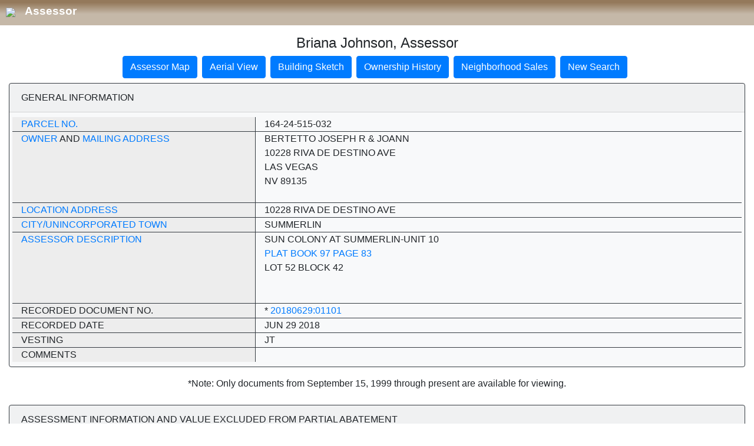

--- FILE ---
content_type: text/html; charset=utf-8
request_url: https://maps.clarkcountynv.gov/assessor/assessorparceldetail/parceldetail.aspx?hdnparcel=16424515032&logo=1
body_size: 38713
content:


<!DOCTYPE html>

<html xmlns="http://www.w3.org/1999/xhtml">
<head>
    <title>Clark County Real Property</title>
    <meta charset="utf-8">
    <meta name="viewport" content="width=device-width, initial-scale=1, shrink-to-fit=no">
    <link rel="stylesheet" href="https://stackpath.bootstrapcdn.com/bootstrap/4.1.3/css/bootstrap.min.css" integrity="sha384-MCw98/SFnGE8fJT3GXwEOngsV7Zt27NXFoaoApmYm81iuXoPkFOJwJ8ERdknLPMO" crossorigin="anonymous" />
    <script type="text/javascript" language="javascript" id="clientEventHandlersJS"></script>
    <script type="text/javascript" language="Javascript" src="printFriendly.js"></script>
    <script type="text/javascript" language="JavaScript">
        var gAutoPrint = true; // Flag for whether or not to automatically call the print function
    </script>
    <script  src="https://code.jquery.com/jquery-3.3.1.min.js"  integrity="sha256-FgpCb/KJQlLNfOu91ta32o/NMZxltwRo8QtmkMRdAu8="  crossorigin="anonymous"></script> 
    <script src="Scripts/PageHeader.js"></script>
    <style>
    .left_pan {
        background-color: #EDEDED;
    }

    @media(max-width:767px) {
        .border-right {
            border: hidden !important;
        }
    }

         .HeaderDiv {
    width: 100%;
    padding-top: 5px;
    padding-left:10px;
    padding-bottom: 10px;
    text-align: left;  
    margin-top: 0px;
    display: none;
        background: linear-gradient(180deg, rgb(148, 121, 91) 10%, rgb(197, 184, 168) 55%);
    }

     .HeaderFont{
         font-size: 19px;
        font-weight: bold;
        color: #FFFFFF;
        padding: 8px 0px 0px 12px;
        margin: 0;
     }

     .HeaderDiv a {
              text-decoration: none;
            }

    input[type=number]::-webkit-inner-spin-button,
    input[type=number]::-webkit-outer-spin-button {
        -webkit-appearance: none;
        margin: 0;
    }       
    </style>
     
    </head>
    <body>
       

        <div id="HeaderDivContainer" class="HeaderDiv">
            <a href="https://www.clarkcountynv.gov/assessor/Pages/default.aspx" class="nolink"><img src="https://www.clarkcountynv.gov/_catalogs/masterpage/cc-branding/images/CC_Header_Logo.png?rev=4"> <span class="HeaderFont">Assessor</span></a>
            </div>
        <form method="post" action="./parceldetail.aspx?hdnparcel=16424515032&amp;logo=1" id="form1">
<div class="aspNetHidden">
<input type="hidden" name="__VIEWSTATE" id="__VIEWSTATE" value="/[base64]/YXBwSUQ9MiZ0eHRBUE49MTY0MjQ1MTUwMzJkAgMPFgIfAQUzUGFyY2VsSGlzdG9yeS5hc3B4P2luc3RhbmNlPXBjbDImcGFyY2VsPTE2NDI0NTE1MDMyZAIEDxYCHwEFMVBhcmNlbFNhbGVzLmFzcHg/[base64]/[base64]/[base64]" />
</div>

<div class="aspNetHidden">

	<input type="hidden" name="__VIEWSTATEGENERATOR" id="__VIEWSTATEGENERATOR" value="235292B2" />
</div>
    <p style="text-align:center;" class="Assessor" >
        
    </p>

<div class="container-fluid">
    <h4 class="text-center">Briana Johnson, Assessor</h4>
    
    <div class="row justify-content-md-center">
        <div class="col-12 col-md-12">
            <ul class="nav justify-content-center">                
                <li class="nav-item mb-2 mr-2">
                    <a href="#ASSESSOR" class="btn btn-primary" role="button">Assessor Map</a>
                </li>
                <li class="nav-item mb-2 mr-2">
                    <a href="https://maps.clarkcountynv.gov/openweb/?getParcel=16424515032" id="linkAerialView" class="btn btn-primary" target="_blank">Aerial View</a>
                </li>
                <li class="nav-item mb-2 mr-2">
                    <a href="http://maps.clarkcountynv.gov/assessor/webimages/default.asp?appID=2&txtAPN=16424515032" id="linkBuildingSketch" class="btn btn-primary" role="button">Building Sketch</a>
                </li>
                <li class="nav-item mb-2 mr-2">
                    <a href="ParcelHistory.aspx?instance=pcl2&parcel=16424515032" id="linkOwnerHistory" class="btn btn-primary" role="button">Ownership History</a>
                </li>                
                <li class="nav-item mb-2 mr-2">
                    <a href="ParcelSales.aspx?instance=pcl2&parcel=16424515032" id="linkSales" class="btn btn-primary" role="button">Neighborhood Sales</a>
                </li>                
                <li class="nav-item mb-2 mr-2">
                     <a href="https://www.clarkcountynv.gov/government/assessor/property_search/real_property_records.php" id="LinkNewSearch" class="btn btn-primary">New Search</a>
                </li>
            </ul>
        </div>
    </div>
</div>

<div class="container-fluid">
    <div class="row justify-content-md-center">
        <div class="col-12 col-md-12">
            <div class="card bg-light mb-3 border-dark">
                <div class="card-header text-uppercase">
                    General Information
                </div>
                <div class="card-body py-2">                    
                    <div class="row border-bottom border-dark text-uppercase">
                        <div class="col-12 col-md-4 left_pan border-right border-dark">
                            <a href="glossary.aspx#PARCEL">Parcel No.</a>
                        </div>
                        <div class="col-12 col-md-8">
                            <span id="lblParcel">164-24-515-032</span>
                        </div>
                    </div>
                    <div class="row border-bottom border-dark text-uppercase">
                        <div class="col-12 col-md-4 left_pan border-right border-dark">
                            <a href='glossary.aspx#OWNER'>Owner</a> and <a href='glossary.aspx#MAIL'>Mailing Address</a>
                        </div>
                        <div class="col-12 col-md-8">
                            <span id="lblOwner1">BERTETTO JOSEPH R & JOANN</span><br />
                            <span id="lblAddr1">10228 RIVA DE DESTINO AVE</span><br />
                            <span id="lblAddr2">LAS VEGAS</span><br />
                            <span id="lblAddr3">NV  89135</span><br />
                            <span id="lblAddr4"></span><br />
                            <span id="lblAddr5"></span>
                        </div>
                    </div>
                    <div class="row border-bottom border-dark text-uppercase">
                        <div class="col-12 col-md-4 left_pan border-right border-dark">
                            <a href='glossary.aspx#LOCATION'>Location Address</a>
                        </div>
                        <div class="col-12 col-md-8">
                            <span id="lblLocation">10228  RIVA DE DESTINO AVE</span>
                        </div>
                    </div>
                    <div class="row border-bottom border-dark text-uppercase">
                        <div class="col-12 col-md-4 left_pan border-right border-dark">
                            <a href='glossary.aspx#LOCATION'>City/Unincorporated Town</a>
                        </div>
                        <div class="col-12 col-md-8">
                            <span id="lblTown">SUMMERLIN</span>
                        </div>
                    </div>
                    <div id="pnlMHInfo">
	                   
                        <div class="row border-bottom border-dark text-uppercase">
                            <div class="col-12 col-md-4 left_pan border-right border-dark">
                                <a href="glossary.aspx#DESCRIPTION">Assessor Description</a>
                            </div>
                            <div class="col-12 col-md-8">
                                <a id="recDesc1"><span id="lblDesc1">SUN COLONY AT SUMMERLIN-UNIT 10</span></a><br/>
                                <a href="http://maps.clarkcountynv.gov/assessor/webimages/default.asp?appID=3&lstMapType=PL&txtMapFile=097&txtMapPage=0083" id="recDesc2"><span id="lblDesc2">PLAT BOOK 97 PAGE 83</span></a><br/>
                                <a id="recDesc3"><span id="lblDesc3">LOT 52 BLOCK 42</span></a><br/>
                                    <span id="lblDesc4"></span><br/>
                                    <span id="lblDesc5"></span><br/>
                                    <span id="lblDesc6"></span>
                            </div>
                        </div>
                        <div class="row border-bottom border-dark text-uppercase">
                            <div class="col-12 col-md-4 left_pan border-right border-dark">
                                Recorded Document No.
                            </div>
                            <div class="col-12 col-md-8">
                                * <a href="http://maps.clarkcountynv.gov/assessor/webimages/default.asp?appID=1&txtdocNum=20180629:01101" id="RecDoc"><span id="lblRecDoc">20180629:01101</span></a>
                            </div>
                        </div>
                        <div class="row border-bottom border-dark text-uppercase">
                            <div class="col-12 col-md-4 left_pan border-right border-dark">
                                Recorded Date
                            </div>
                            <div class="col-12 col-md-8">
                                <span id="lblRecDate">Jun 29 2018</span>
                            </div>
                        </div>
                        <div class="row border-bottom border-dark text-uppercase">
                            <div class="col-12 col-md-4 left_pan border-right border-dark">
                                Vesting
                            </div>
                            <div class="col-12 col-md-8">
                                <span id="lblVest">JT</span>
                            </div>
                        </div>
                        <div class="row border-dark text-uppercase">
                            <div class="col-12 col-md-4 left_pan border-right border-dark">
                                Comments
                            </div>
                            <div class="col-12 col-md-8">
                                <span id="litComments"></span>
                            </div>
                        </div>
                    
</div>                                        
                </div>
            </div>
        </div>
    </div>

    <div class="text-center">*Note: Only documents from September 15, 1999 through present are available for viewing.</div>

    <div class="row justify-content-md-center mt-4">
        <div class="col-12 col-md-12">
            <div class="card bg-light mb-3 border-dark">
                <div class="card-header text-uppercase">
                    Assessment Information and Value Excluded From Partial Abatement
                </div>
                <div class="card-body py-2">                    
                    <div class="row border-bottom border-dark text-uppercase">
                        <div class="col-12 col-md-4 left_pan border-right border-dark">
                            <a href="glossary.aspx#TAX">Tax District</a>
                        </div>
                        <div class="col-12 col-md-8">
                            <span id="lblTaxDist">420</span>
                        </div>
                    </div>
                    <div class="row border-bottom border-dark text-uppercase">
                        <div class="col-12 col-md-4 left_pan border-right border-dark">
                            Appraisal Year
                        </div>
                        <div class="col-12 col-md-8">
                            <span id="lblApprYr">2025</span>
                        </div>
                    </div>
                    <div class="row border-bottom border-dark text-uppercase">
                        <div class="col-12 col-md-4 left_pan border-right border-dark">
                            Fiscal Year
                        </div>
                        <div class="col-12 col-md-8">
                            <span id="lblFiscalYr">2026-27</span>
                        </div>
                    </div>
                    <div class="row border-bottom border-dark text-uppercase">
                        <div class="col-12 col-md-4 left_pan border-right border-dark">
                            <a href="glossary.aspx#SUPPVAL">Supplemental Improvement Value</a>
                        </div>
                        <div class="col-12 col-md-8">
                            <span id="lblSuppImpVal">0</span>
                        </div>
                    </div>               
                    <div class="row border-bottom border-dark text-uppercase">
                        <div class="col-12 col-md-4 left_pan border-right border-dark">
                            <a href="glossary.aspx#INCLAND">Incremental Land</a>
                        </div>
                        <div class="col-12 col-md-8">
                            <span id="lblIncLand">0</span>
                        </div>
                    </div>
                    <div class="row border-dark text-uppercase">
                        <div class="col-12 col-md-4 left_pan border-right border-dark">
                            <a href="glossary.aspx#INCIMPS">Incremental Improvements</a>
                        </div>
                        <div class="col-12 col-md-8">
                            <span id="lblIncImps">0</span>
                        </div>
                    </div>                        
                </div>
            </div>
        </div>
    </div>   

    <div class="row justify-content-md-center mt-4">
        <div class="col-12 col-md-12">
            <div class="card bg-light mb-3 border-dark">
                <div class="card-header text-uppercase">
                    Real Property Assessed Value
                </div>
                <div class="card-body py-2">                    
                    <div class="row border-bottom border-dark text-uppercase">
                        <div class="col-12 col-md-4 left_pan border-right border-dark">
                            Fiscal Year
                        </div>
                        <div class="col-12 col-md-4 border-right border-dark">
                            <span id="lblFiscalYr1">2025-26</span>
                        </div>
                        <div class="col-12 col-md-4">
                            <span id="lblFiscalYr2">2026-27</span>
                        </div>
                    </div>
                    <div class="row border-bottom border-dark text-uppercase">
                        <div class="col-12 col-md-4 left_pan border-right border-dark">
                            Land
                        </div>
                        <div class="col-12 col-md-4 border-right border-dark">
                            <span id="lblLand1">65450</span>
                        </div>
                        <div class="col-12 col-md-4">
                            <span id="lblLand2">75250</span>
                        </div>
                    </div>
                    <div class="row border-bottom border-dark text-uppercase">
                        <div class="col-12 col-md-4 left_pan border-right border-dark">
                            Improvements
                        </div>
                        <div class="col-12 col-md-4 border-right border-dark">
                            <span id="lblImp1">78409</span>
                        </div>
                        <div class="col-12 col-md-4">
                            <span id="lblImp2">77172</span>
                        </div>
                    </div>
                    <div class="row border-bottom border-dark text-uppercase">
                        <div class="col-12 col-md-4 left_pan border-right border-dark">
                            Personal Property
                        </div>
                        <div class="col-12 col-md-4 border-right border-dark">
                            <span id="lblPersProp1">0</span>
                        </div>
                        <div class="col-12 col-md-4">
                            <span id="lblPersProp2">0</span>
                        </div>
                    </div>
                    <div class="row border-bottom border-dark text-uppercase">
                        <div class="col-12 col-md-4 left_pan border-right border-dark">
                            Exempt
                        </div>
                        <div class="col-12 col-md-4 border-right border-dark">
                            <span id="lblExpt1">0</span>
                        </div>
                        <div class="col-12 col-md-4">
                            <span id="lblExpt2">0</span>
                        </div>
                    </div>
                    <div class="row border-bottom border-dark text-uppercase">
                        <div class="col-12 col-md-4 left_pan border-right border-dark">
                            Gross Assessed (Subtotal)
                        </div>
                        <div class="col-12 col-md-4 border-right border-dark">
                            <span id="lblGross1">143,859</span>
                        </div>
                        <div class="col-12 col-md-4">
                            <span id="lblGross2">152,422</span>
                        </div>
                    </div>                        
                    <div class="row border-bottom border-dark text-uppercase">
                        <div class="col-12 col-md-4 left_pan border-right border-dark">
                            Taxable Land + Imp (Subtotal)
                        </div>
                        <div class="col-12 col-md-4 border-right border-dark">
                            <span id="lblTaxVal1">411,026</span>
                        </div>
                        <div class="col-12 col-md-4">
                            <span id="lblTaxVal2">435,491</span>
                        </div>
                    </div>  
                    <div class="row border-bottom border-dark text-uppercase">
                        <div class="col-12 col-md-4 left_pan border-right border-dark">
                            Common Element Allocation Assessed
                        </div>
                        <div class="col-12 col-md-4 border-right border-dark">
                            <span id="lblCE1">0</span>
                        </div>
                        <div class="col-12 col-md-4">
                            <span id="lblCE2">0</span>
                        </div>
                    </div>                        
                    <div class="row border-bottom border-dark text-uppercase">
                        <div class="col-12 col-md-4 left_pan border-right border-dark">
                            Total Assessed Value
                        </div>
                        <div class="col-12 col-md-4 border-right border-dark">
                            <span id="lblTAssessed1">143,859</span>
                        </div>
                        <div class="col-12 col-md-4">
                            <span id="lblTAssessed2">152,422</span>
                        </div>
                    </div>                      
                    <div class="row border-dark text-uppercase">
                        <div class="col-12 col-md-4 left_pan border-right border-dark">
                            Total Taxable Value
                        </div>
                        <div class="col-12 col-md-4 border-right border-dark">
                            <span id="lblTTaxable1">411,026</span>
                        </div>
                        <div class="col-12 col-md-4">
                            <span id="lblTTaxable2">435,491</span>
                        </div>
                    </div>                        
                </div>
            </div>
        </div>
    </div>

    <div class="text-center mt-2">
        <a href="http://trweb.co.clark.nv.us/WEP_summary.asp?Parcel=164-24-515-032" id="TreasurerLink" target="_blank"><span id="lblTreasurerLink">Click here for Treasurer Information regarding real property taxes.</span></a>
    </div>

    <div class="text-center mt-2">
        <a href="http://gustfront.ccrfcd.org/ParcelInFloodZone/default.aspx?pn=16424515032" id="FloodControlLink" target="_blank"><span id="lblFloodControlLink">Click here for Flood Control Information.</span></a>
    </div>

    <div class="row justify-content-md-center mt-4">
        <div class="col-12 col-md-12">
            <div class="card bg-light mb-3 border-dark">
                <div class="card-header text-uppercase">
                    Estimated Lot Size and Appraisal Information
                </div>
                <div class="card-body py-2">                    
                    <div class="row border-bottom border-dark text-uppercase">
                        <div class="col-12 col-md-4 left_pan border-right border-dark">
                            Estimated Size
                        </div>
                        <div class="col-12 col-md-8">
                            <span id="lblAcres">0.12 Acres</span>
                        </div>
                    </div>
                    <div class="row border-bottom border-dark text-uppercase">
                        <div class="col-12 col-md-4 left_pan border-right border-dark">
                            Original Const. Year
                        </div>
                        <div class="col-12 col-md-8">
                            <span id="lblConstrYr">2002</span>
                        </div>
                    </div>
                    <div class="row border-bottom border-dark text-uppercase">
                        <div class="col-12 col-md-4 left_pan border-right border-dark">
                            Last Sale Price<br />Month/Year<br /><a href="http://www.clarkcountynv.gov/assessor/Documents/Sales_Codes.pdf">Sale Type</a>
                        </div>
                        <div class="col-12 col-md-8">
                            <span id="lblSalePrice">357000</span><br />
                            <span id="lblSaleDate">6/2018</span><br />
                            <span id="lblSaleType">R - Recorded Value</span>
                        </div>
                    </div>
                    <div class="row border-bottom border-dark text-uppercase">
                        <div class="col-12 col-md-4 left_pan border-right border-dark">
                            Land Use
                        </div>
                        <div class="col-12 col-md-8">
                            <span id="lblLandUse">20.110 - Single Family Residential</span>
                        </div>
                    </div>               
                    <div class="row text-uppercase">
                        <div class="col-12 col-md-4 left_pan border-right border-dark">
                            Dwelling Units
                        </div>
                        <div class="col-12 col-md-8">
                            <span id="lblUnits">1</span>
                        </div>
                    </div>                                                           
                </div>
            </div>
        </div>
    </div>

    <div class="row justify-content-md-center mt-4">
        <div class="col-12 col-md-12">
            <div class="card bg-light mb-3 border-dark">
                <div class="card-header text-uppercase">
                    Primary Residential Structure
                </div>
                <div class="card-body py-2">                    
                    <div class="row border-bottom border-dark text-uppercase">
                        <div class="col-12 col-md-3 left_pan border-right border-dark">
                            1st Floor Sq. Ft.
                        </div>
                        <div class="col-12 col-md-1 border-right border-dark">
                            <span id="lblFirstFloor">1621</span>
                        </div>
                        <div class="col-12 col-md-2 left_pan border-right border-dark">
                            Casita Sq. Ft.
                        </div>
                        <div class="col-12 col-md-2 border-right border-dark">
                            <span id="lblCasita"></span>
                        </div>
                        <div class="col-12 col-md-2 left_pan border-right border-dark">
                            Addn/Conv
                        </div>
                        <div class="col-12 col-md-2">
                            <span id="lblAddition"></span>
                        </div>
                    </div>
                    <div class="row border-bottom border-dark text-uppercase">
                        <div class="col-12 col-md-3 left_pan border-right border-dark">
                            2nd Floor Sq. Ft.
                        </div>
                        <div class="col-12 col-md-1 border-right border-dark">
                            <span id="lblSecondFloor"></span>
                        </div>
                        <div class="col-12 col-md-2 left_pan border-right border-dark">
                            Carport Sq. Ft.
                        </div>
                        <div class="col-12 col-md-2 border-right border-dark">
                            <span id="lblCarPort"></span>
                        </div>
                        <div class="col-12 col-md-2 left_pan border-right border-dark">
                            Pool
                        </div>
                        <div class="col-12 col-md-2">
                            <span id="lblPool">NO</span>
                        </div>
                    </div>
                    <div class="row border-bottom border-dark text-uppercase">
                        <div class="col-12 col-md-3 left_pan border-right border-dark">
                            3rd Floor Sq. Ft.
                        </div>
                        <div class="col-12 col-md-1 border-right border-dark">
                            <span id="lblThirdFloor"></span>
                        </div>
                        <div class="col-12 col-md-2 left_pan border-right border-dark">
                            Style
                        </div>
                        <div class="col-12 col-md-2 border-right border-dark">
                            <span id="lblStories">One Story</span>
                        </div>
                        <div class="col-12 col-md-2 left_pan border-right border-dark">
                            Spa
                        </div>
                        <div class="col-12 col-md-2">
                            <span id="lblSpa">NO</span>
                        </div>
                    </div>
                    <div class="row border-bottom border-dark text-uppercase">
                        <div class="col-12 col-md-3 left_pan border-right border-dark">
                            Unfinished Basement SQ. FT.
                        </div>
                        <div class="col-12 col-md-1 border-right border-dark">
                            <span id="lblUnfinishedBasement">0</span>
                        </div>
                        <div class="col-12 col-md-2 left_pan border-right border-dark">
                            Bedrooms
                        </div>
                        <div class="col-12 col-md-2 border-right border-dark">
                            <span id="lblBedrooms">2</span>
                        </div>
                        <div class="col-12 col-md-2 left_pan border-right border-dark">
                            Type of Construction
                        </div>
                        <div class="col-12 col-md-2">
                            <span id="lblConstType">Frame-Stucco</span>
                        </div>
                    </div>
                    <div class="row border-bottom border-dark text-uppercase">
                        <div class="col-12 col-md-3 left_pan border-right border-dark">
                            FINISHED BASEMENT SQ. FT.
                        </div>
                        <div class="col-12 col-md-1 border-right border-dark">
                            <span id="lblFinishedBasement">0</span>
                        </div>
                        <div class="col-12 col-md-2 left_pan border-right border-dark">
                            Bathrooms
                        </div>
                        <div class="col-12 col-md-2 border-right border-dark">
                             <span id="lblBath">2 FULL </span>
                        </div>
                        <div class="col-12 col-md-2 left_pan border-right border-dark">
                            Roof Type
                        </div>
                        <div class="col-12 col-md-2">
                            <span id="lblRoof">Concrete Tile</span>
                        </div>
                    </div>
                    <div class="row border-bottom border-dark text-uppercase">
                        <div class="col-12 col-md-3 left_pan border-right border-dark">
                            BASEMENT GARAGE SQ. FT.
                        </div>
                        <div class="col-12 col-md-3 border-right border-dark">
                            <span id="lblBasementGarage">0</span>
                        </div>
                        <div class="col-12 col-md-3 left_pan border-right border-dark">
                            Fireplace
                        </div>
                        <div class="col-12 col-md-3">
                            <span id="lblFireplace">0</span>
                        </div>                        
                    </div>                        
                    <div class="row text-uppercase">
                        <div class="col-12 col-md-3 left_pan border-right border-dark">
                            Total Garage Sq. Ft.
                        </div>
                        <div class="col-12 col-md-9">
                            <span id="lblGarage">511</span>
                        </div>                        
                    </div>                                 
                </div>
            </div>
        </div>
    </div>

</div>

  
            <!-- Assessment Info -->
         
         
            <!-- Real Prop Assessed Value -->
            
       


       
                
   
                 
             
            <!-- Assessor Map Viewing -->
        <div class="container-fluid">
            <div class="row justify-content-md-center">
                <div class="col-12 col-md-12">
                    <div class="card bg-light mb-3 border-dark">
                        <div class="card-header text-uppercase" id="ASSESSOR">Assessor Map Viewing Guidelines</div>
                        <div class="card-body py-2">
                            <div class="row border-bottom border-dark">
                                <div class="col-12 col-md-4 left_pan border-right border-dark text-uppercase">
                                    Map
                                </div>
                                <div class="col-12 col-md-8">
                                    <a href="http://maps.clarkcountynv.gov/assessor/parcelmap/mapfiles/map164245.pdf" id="parcelLink2" target="_blank">
                                        <span id="lblParcelLink">164245</span>
                                    </a>
                                </div>
                            </div>
                            <div class="row border-dark">
                                <div class="col-12 col-md-4 left_pan border-right border-dark">
                                </div>
                                <div class="col-12 col-md-8 pt-2">
                                    <p>
                                        In order to view the 
                                Assessor map you must have Adobe Reader installed on your computer 
                                system.
                                    </p>
                                    <p>
                                        If you do not have the Reader it can be downloaded from the Adobe 
                                site by clicking the following button. Once you have downloaded 
                                and installed the Reader from the Adobe site, it is not necessary 
                                to perform the download a second time to access the maps.
                                    </p>
                                    <p>
                                        <a href="http://www.adobe.com/products/acrobat/readstep2.html">
                                            <img src="images/get_adobe_reader.gif" width="88" height="31" border="0" />
                                        </a>
                                    </p>
                                </div>
                            </div>
                        </div>
                    </div>
                </div>
            </div>
            <div class="row justify-content-md-center">
                <div class="col-12 col-md-10">
                    <p class="text-center">
                        <span class="text-danger">Note:</span> This record is for assessment use only. No liability is assumed as to the accuracy of the data delineated hereon.
                    </p>
                </div>
            </div>
            <div class="row justify-content-md-center">
                <div class="col-12 col-md-10">
                    <p class="text-center">
                        
                    </p>
                </div>
            </div>
        </div>
        

    </form>

         <script>

             function parse_query_string(query) {
                 var vars = query.split("&");
                 var query_string = {};
                 for (var i = 0; i < vars.length; i++) {
                     var pair = vars[i].split("=");
                     var key = decodeURIComponent(pair[0]);
                     var value = decodeURIComponent(pair[1]);
                     // If first entry with this name
                     if (typeof query_string[key] === "undefined") {
                         query_string[key] = decodeURIComponent(value);
                         // If second entry with this name
                     } else if (typeof query_string[key] === "string") {
                         var arr = [query_string[key], decodeURIComponent(value)];
                         query_string[key] = arr;
                         // If third or later entry with this name
                     } else {
                         query_string[key].push(decodeURIComponent(value));
                     }
                 }
                 return query_string;
             }

             var query = window.location.search.substring(1);
             var qs = parse_query_string(query);

             if (qs.logo) {
                 $('#HeaderDivContainer').show();
             }

         </script>
</body>
</html>
